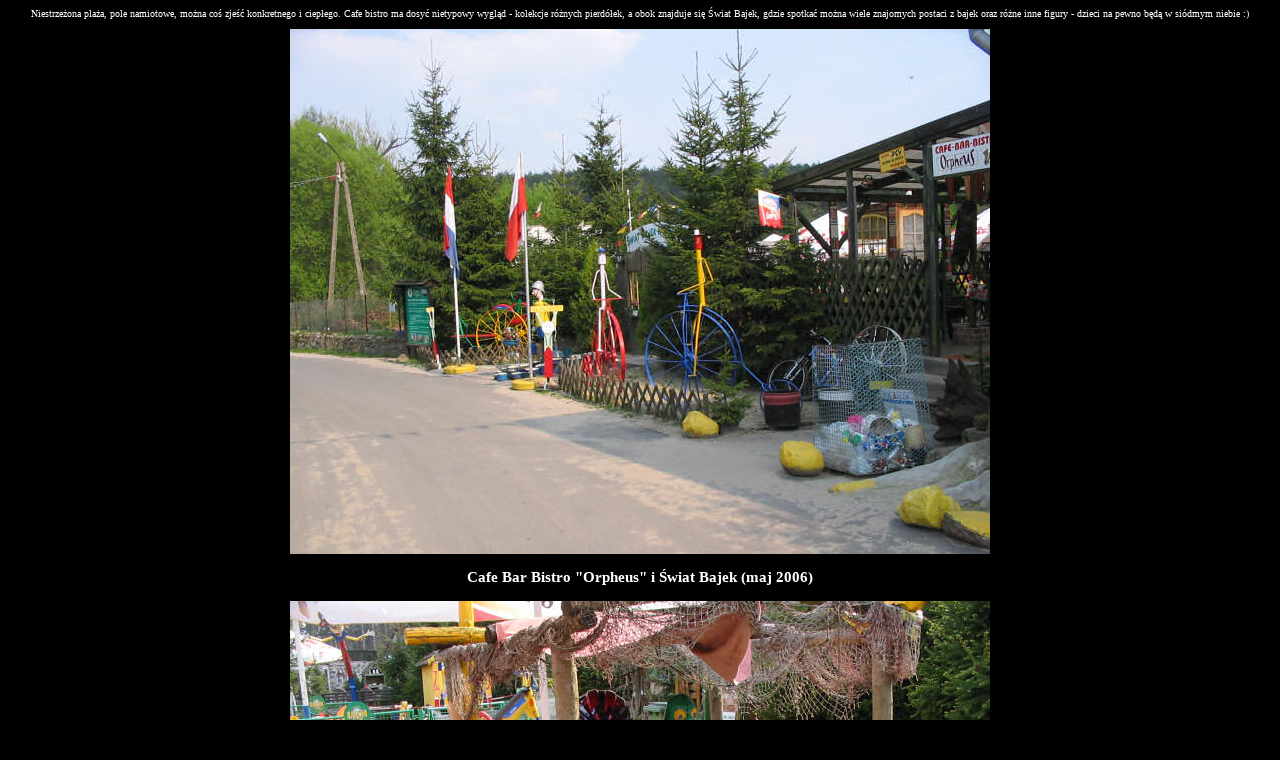

--- FILE ---
content_type: text/html
request_url: http://www.sebekfireman.host247.pl/mapaturystyczna/foto/011.htm
body_size: 667
content:
<HTML>
<META HTTP-EQUIV="Content-type" CONTENT="text/html; charset=iso-8859-2">
<HEAD>
</HEAD>
<BODY BGCOLOR="#000000" TEXT="#FFFFFF">
<center>

<P STYLE=" font-family: Tahoma; font-size: 10px">
Niestrzeżona plaża, pole namiotowe, można coś zjeść konkretnego i ciepłego. Cafe bistro ma dosyć nietypowy wygląd - kolekcje różnych pierdółek, a obok znajduje się Świat Bajek, gdzie spotkać można wiele znajomych postaci z bajek oraz różne inne figury - dzieci na pewno będą w siódmym niebie :)</P>

<IMG SRC="011.jpg">
<P STYLE=" font-family: Tahoma; font-weight: bold; font-size: 15px">
Cafe Bar Bistro "Orpheus" i Świat Bajek (maj 2006)</P>

<IMG SRC="012.jpg">
<P STYLE=" font-family: Tahoma; font-weight: bold; font-size: 15px">
Przejażdżka z Flinstonami na terenie Światu Bajek (maj 2006)</P>

<IMG SRC="013.jpg">
<P STYLE=" font-family: Tahoma; font-weight: bold; font-size: 15px">
Odwiedziny Śpiącej Królewny - nadal śpi (maj 2006)</P>




<BR><P STYLE=" font-size: 10px; font-family: Tahoma">"Mapa turystyczno-fotograficzna - okolic Gniezna, Trzemeszna, Mogilna" ; copyright Sebastian Jeżewski "SebekFireman"<BR>
<img src="banner.gif">
</P>

</CENTER>
</BODY>
</HTML>

